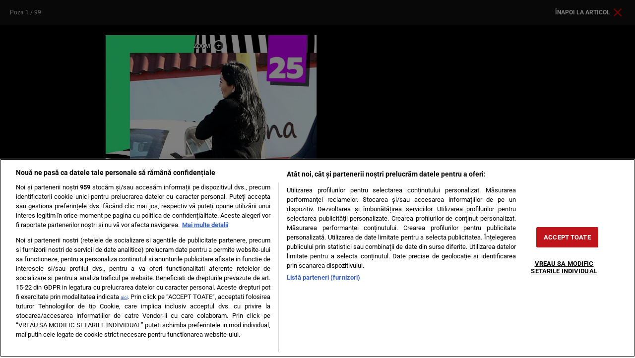

--- FILE ---
content_type: text/html; charset=UTF-8
request_url: https://www.cancan.ro/poze/ele-sunt-romancele-care-o-bat-la-fund-pe-kim-kardashian-20603708?utm_source=B1+Articol&utm_medium=website&utm_campaign=fidmee
body_size: 13304
content:
<!doctype html>
<html lang="ro">
<head>
    <meta charset="utf-8">
    <meta name="viewport"
          content="width=device-width, initial-scale=1.0, maximum-scale=1.0, minimum-scale=1, user-scalable=no, shrink-to-fit=no"/>
    <meta name="HandheldFriendly" content="true"/>
    <meta name="MobileOptimized" content="420"/>
    <meta name="google-site-verification" content="7ZDxduua_M1BMsvPcmfTgOr14rCPDQXOaPwkwMUse78"/>
    <meta name="referrer" content="origin-when-cross-origin">
    

    <link rel="shortcut icon" href="https://www.cancan.ro/wp-content/themes/cancan-twenty/assets/images/icon-cancan.png">

    <link rel="preconnect" href="//www.googletagmanager.com"/>
    <link rel="preconnect" href="//www.googletagservices.com"/>
    <link rel="preconnect" href="//ineed2s.ro">

    <link rel="dns-prefetch" href="https://ad.doubleclick.net" />
    <link rel="dns-prefetch" href="https://scdn.cxense.com" />
    <link rel="dns-prefetch" href="https://comcluster.cxense.com" />
    <link rel="dns-prefetch" href="https://api.cxense.com" />
    <link rel="dns-prefetch" href="https://admp-tc-sati.adtlgc.com" />
    <link rel="dns-prefetch" href="https://code3.adtlgc.com" />

    <link rel="preload" href="https://www.googletagmanager.com/gtag/js?id=UA-1674160-1" as="script" />
    <link rel="preload" href="https://www.cancan.ro/wp-content/themes/cancan-twenty/assets/scripts/jquery.js" as="script" />
    <link rel="preload" href="https://www.cancan.ro/wp-content/themes/cancan-twenty/assets/fonts/saira-condensed-v11-latin_latin-ext-900.woff2" type="font/woff2" as="font" />

    <link rel="preload" href="https://cookie-cdn.cookiepro.com/scripttemplates/otSDKStub.js" as="script" />


	<meta name='robots' content='noindex, follow' />
	<style>img:is([sizes="auto" i], [sizes^="auto," i]) { contain-intrinsic-size: 3000px 1500px }</style>
	
	<!-- This site is optimized with the Yoast SEO plugin v26.1.1 - https://yoast.com/wordpress/plugins/seo/ -->
	<title>Ele sunt româncele care o bat la fund pe Kim Kardashian</title>
	<meta name="description" content="Kim Kardashian tremură! A apărut topul sexy-vedetelor din România, 25 de fete aprige care se &quot;bat&quot; în posterioare. CANCAN.RO &quot;lovește&quot; din nou, cu o selecție de-a dreptul ”explozivă”, iar bătălia pentru podium chiar a fost acerbă. Cine a prins un loc de medalie? Răspunsul vine în rândurile de mai jos, dar imaginile din vasta galerie foto sunt cele care spun totul. De neratat!" />
	<meta property="og:locale" content="ro_RO" />
	<meta property="og:type" content="article" />
	<meta property="og:title" content="Ele sunt româncele care o bat la fund pe Kim Kardashian" />
	<meta property="og:description" content="Kim Kardashian tremură! A apărut topul sexy-vedetelor din România, 25 de fete aprige care se &quot;bat&quot; în posterioare. CANCAN.RO &quot;lovește&quot; din nou, cu o selecție de-a dreptul ”explozivă”, iar bătălia pentru podium chiar a fost acerbă. Cine a prins un loc de medalie? Răspunsul vine în rândurile de mai jos, dar imaginile din vasta galerie foto sunt cele care spun totul. De neratat!" />
	<meta property="og:url" content="https://www.cancan.ro/ele-sunt-romancele-care-o-bat-la-fund-pe-kim-kardashian-20603708" />
	<meta property="og:site_name" content="Cancan" />
	<meta property="article:publisher" content="https://www.facebook.com/cancan.ro" />
	<meta property="article:published_time" content="2022-04-02T20:40:01+00:00" />
	<meta property="article:modified_time" content="2022-04-03T10:23:34+00:00" />
	<meta property="og:image" content="https://www.cancan.ro/wp-content/uploads/2022/04/cancan-2_-top-funduri-1200x850.png" />
	<meta property="og:image:width" content="1200" />
	<meta property="og:image:height" content="850" />
	<meta property="og:image:type" content="image/png" />
	<meta name="author" content="blanuta cristian" />
	<meta name="twitter:card" content="summary_large_image" />
	<meta name="twitter:creator" content="@cancanonline" />
	<meta name="twitter:site" content="@cancanonline" />
	<script type="application/ld+json" class="yoast-schema-graph">{"@context":"https://schema.org","@graph":[{"@type":"NewsArticle","@id":"https://www.cancan.ro/ele-sunt-romancele-care-o-bat-la-fund-pe-kim-kardashian-20603708#article","isPartOf":{"@id":"https://www.cancan.ro/ele-sunt-romancele-care-o-bat-la-fund-pe-kim-kardashian-20603708"},"author":[{"@type":"Person","name":"Cristian Blanuta","url":"https://www.cancan.ro/autor/cristian-blanuta"}],"headline":"Topul posterioarelor din showbiz! Ele sunt româncele care o bat la fund pe Kim Kardashian","datePublished":"2022-04-02T20:40:01+00:00","dateModified":"2022-04-03T10:23:34+00:00","mainEntityOfPage":{"@id":"https://www.cancan.ro/ele-sunt-romancele-care-o-bat-la-fund-pe-kim-kardashian-20603708"},"wordCount":489,"publisher":{"@id":"https://www.cancan.ro/#organization"},"image":{"@id":"https://www.cancan.ro/ele-sunt-romancele-care-o-bat-la-fund-pe-kim-kardashian-20603708#primaryimage"},"thumbnailUrl":"https://www.cancan.ro/wp-content/uploads/2022/04/cancan-2_-top-funduri.png","keywords":["alexandra stan","alina laufer","andreea banica","anna lesko","brigitte sfat","claudia pavel","ioana filimon","ioana simion","ioana timofeciuc","iuliana luciu","iuliana pepene","kim kardashian","larisa tanasoiu","larisa udila","loredana chivu","loredana groza","oana zavoranu","raluca pastrama","roxana dobre","roxana marinescu","roxana nemes","roxana vancea","roxana vasniuc","Sofia Meraki","top cancan vedete","top posterioare"],"articleSection":["Cancan","Exclusiv","Trending"],"inLanguage":"ro-RO"},{"@type":"WebPage","@id":"https://www.cancan.ro/ele-sunt-romancele-care-o-bat-la-fund-pe-kim-kardashian-20603708","url":"https://www.cancan.ro/ele-sunt-romancele-care-o-bat-la-fund-pe-kim-kardashian-20603708","name":"Ele sunt româncele care o bat la fund pe Kim Kardashian","isPartOf":{"@id":"https://www.cancan.ro/#website"},"primaryImageOfPage":{"@id":"https://www.cancan.ro/ele-sunt-romancele-care-o-bat-la-fund-pe-kim-kardashian-20603708#primaryimage"},"image":{"@id":"https://www.cancan.ro/ele-sunt-romancele-care-o-bat-la-fund-pe-kim-kardashian-20603708#primaryimage"},"thumbnailUrl":"https://www.cancan.ro/wp-content/uploads/2022/04/cancan-2_-top-funduri.png","datePublished":"2022-04-02T20:40:01+00:00","dateModified":"2022-04-03T10:23:34+00:00","description":"Kim Kardashian tremură! A apărut topul sexy-vedetelor din România, 25 de fete aprige care se \"bat\" în posterioare. CANCAN.RO \"lovește\" din nou, cu o selecție de-a dreptul ”explozivă”, iar bătălia pentru podium chiar a fost acerbă. Cine a prins un loc de medalie? Răspunsul vine în rândurile de mai jos, dar imaginile din vasta galerie foto sunt cele care spun totul. De neratat!","breadcrumb":{"@id":"https://www.cancan.ro/ele-sunt-romancele-care-o-bat-la-fund-pe-kim-kardashian-20603708#breadcrumb"},"inLanguage":"ro-RO","potentialAction":[{"@type":"ReadAction","target":["https://www.cancan.ro/ele-sunt-romancele-care-o-bat-la-fund-pe-kim-kardashian-20603708"]}]},{"@type":"ImageObject","inLanguage":"ro-RO","@id":"https://www.cancan.ro/ele-sunt-romancele-care-o-bat-la-fund-pe-kim-kardashian-20603708#primaryimage","url":"https://www.cancan.ro/wp-content/uploads/2022/04/cancan-2_-top-funduri.png","contentUrl":"https://www.cancan.ro/wp-content/uploads/2022/04/cancan-2_-top-funduri.png","width":1593,"height":1129},{"@type":"BreadcrumbList","@id":"https://www.cancan.ro/ele-sunt-romancele-care-o-bat-la-fund-pe-kim-kardashian-20603708#breadcrumb","itemListElement":[{"@type":"ListItem","position":1,"name":"Acasă","item":"https://www.cancan.ro/"},{"@type":"ListItem","position":2,"name":"Exclusiv","item":"https://www.cancan.ro/exclusiv"},{"@type":"ListItem","position":3,"name":"Topul posterioarelor din showbiz! Ele sunt româncele care o bat la fund pe Kim Kardashian"}]},{"@type":"WebSite","@id":"https://www.cancan.ro/#website","url":"https://www.cancan.ro/","name":"Cancan","description":"Cancan.ro, site-ul numarul 1 din Romania! Stiri despre vedete, imagini de paparazzi si informatii exclusive din lumea mondena!","publisher":{"@id":"https://www.cancan.ro/#organization"},"potentialAction":[{"@type":"SearchAction","target":{"@type":"EntryPoint","urlTemplate":"https://www.cancan.ro/?s={search_term_string}"},"query-input":{"@type":"PropertyValueSpecification","valueRequired":true,"valueName":"search_term_string"}}],"inLanguage":"ro-RO"},{"@type":"Organization","@id":"https://www.cancan.ro/#organization","name":"Cancan","url":"https://www.cancan.ro/","logo":{"@type":"ImageObject","inLanguage":"ro-RO","@id":"https://www.cancan.ro/#/schema/logo/image/","url":"https://www.cancan.ro/wp-content/uploads/2022/02/cancan-logo.png","contentUrl":"https://www.cancan.ro/wp-content/uploads/2022/02/cancan-logo.png","width":500,"height":106,"caption":"Cancan"},"image":{"@id":"https://www.cancan.ro/#/schema/logo/image/"},"sameAs":["https://www.facebook.com/cancan.ro","https://x.com/cancanonline","https://ro.wikipedia.org/wiki/Cancan_(ziar)","https://www.tiktok.com/@cancan_ro?lang=ro-RO","https://www.instagram.com/cancan.ro/","https://www.youtube.com/channel/UCLvPuOCRIk8-fmUVbGY6K7w"]}]}</script>
	<!-- / Yoast SEO plugin. -->


<link rel='dns-prefetch' href='//www.cancan.ro' />
<link rel="alternate" type="application/rss+xml" title="Cancan &raquo; Flux" href="https://www.cancan.ro/feed" />
<link rel='stylesheet' id='strawberry-slider-css' href='https://www.cancan.ro/wp-content/themes/cancan-twenty/assets/components/owltwo/assets/owl.carousel.css?ver=1765803083' type='text/css' media='all' />
<link rel='stylesheet' id='strawberry-minify-all-css-css' href='https://www.cancan.ro/wp-content/themes/cancan-twenty/assets/build/styles.css?ver=1765803083' type='text/css' media='all' />
<style id='classic-theme-styles-inline-css' type='text/css'>
/*! This file is auto-generated */
.wp-block-button__link{color:#fff;background-color:#32373c;border-radius:9999px;box-shadow:none;text-decoration:none;padding:calc(.667em + 2px) calc(1.333em + 2px);font-size:1.125em}.wp-block-file__button{background:#32373c;color:#fff;text-decoration:none}
</style>
<style id='global-styles-inline-css' type='text/css'>
:root{--wp--preset--aspect-ratio--square: 1;--wp--preset--aspect-ratio--4-3: 4/3;--wp--preset--aspect-ratio--3-4: 3/4;--wp--preset--aspect-ratio--3-2: 3/2;--wp--preset--aspect-ratio--2-3: 2/3;--wp--preset--aspect-ratio--16-9: 16/9;--wp--preset--aspect-ratio--9-16: 9/16;--wp--preset--color--black: #000000;--wp--preset--color--cyan-bluish-gray: #abb8c3;--wp--preset--color--white: #ffffff;--wp--preset--color--pale-pink: #f78da7;--wp--preset--color--vivid-red: #cf2e2e;--wp--preset--color--luminous-vivid-orange: #ff6900;--wp--preset--color--luminous-vivid-amber: #fcb900;--wp--preset--color--light-green-cyan: #7bdcb5;--wp--preset--color--vivid-green-cyan: #00d084;--wp--preset--color--pale-cyan-blue: #8ed1fc;--wp--preset--color--vivid-cyan-blue: #0693e3;--wp--preset--color--vivid-purple: #9b51e0;--wp--preset--gradient--vivid-cyan-blue-to-vivid-purple: linear-gradient(135deg,rgba(6,147,227,1) 0%,rgb(155,81,224) 100%);--wp--preset--gradient--light-green-cyan-to-vivid-green-cyan: linear-gradient(135deg,rgb(122,220,180) 0%,rgb(0,208,130) 100%);--wp--preset--gradient--luminous-vivid-amber-to-luminous-vivid-orange: linear-gradient(135deg,rgba(252,185,0,1) 0%,rgba(255,105,0,1) 100%);--wp--preset--gradient--luminous-vivid-orange-to-vivid-red: linear-gradient(135deg,rgba(255,105,0,1) 0%,rgb(207,46,46) 100%);--wp--preset--gradient--very-light-gray-to-cyan-bluish-gray: linear-gradient(135deg,rgb(238,238,238) 0%,rgb(169,184,195) 100%);--wp--preset--gradient--cool-to-warm-spectrum: linear-gradient(135deg,rgb(74,234,220) 0%,rgb(151,120,209) 20%,rgb(207,42,186) 40%,rgb(238,44,130) 60%,rgb(251,105,98) 80%,rgb(254,248,76) 100%);--wp--preset--gradient--blush-light-purple: linear-gradient(135deg,rgb(255,206,236) 0%,rgb(152,150,240) 100%);--wp--preset--gradient--blush-bordeaux: linear-gradient(135deg,rgb(254,205,165) 0%,rgb(254,45,45) 50%,rgb(107,0,62) 100%);--wp--preset--gradient--luminous-dusk: linear-gradient(135deg,rgb(255,203,112) 0%,rgb(199,81,192) 50%,rgb(65,88,208) 100%);--wp--preset--gradient--pale-ocean: linear-gradient(135deg,rgb(255,245,203) 0%,rgb(182,227,212) 50%,rgb(51,167,181) 100%);--wp--preset--gradient--electric-grass: linear-gradient(135deg,rgb(202,248,128) 0%,rgb(113,206,126) 100%);--wp--preset--gradient--midnight: linear-gradient(135deg,rgb(2,3,129) 0%,rgb(40,116,252) 100%);--wp--preset--font-size--small: 13px;--wp--preset--font-size--medium: 20px;--wp--preset--font-size--large: 36px;--wp--preset--font-size--x-large: 42px;--wp--preset--spacing--20: 0.44rem;--wp--preset--spacing--30: 0.67rem;--wp--preset--spacing--40: 1rem;--wp--preset--spacing--50: 1.5rem;--wp--preset--spacing--60: 2.25rem;--wp--preset--spacing--70: 3.38rem;--wp--preset--spacing--80: 5.06rem;--wp--preset--shadow--natural: 6px 6px 9px rgba(0, 0, 0, 0.2);--wp--preset--shadow--deep: 12px 12px 50px rgba(0, 0, 0, 0.4);--wp--preset--shadow--sharp: 6px 6px 0px rgba(0, 0, 0, 0.2);--wp--preset--shadow--outlined: 6px 6px 0px -3px rgba(255, 255, 255, 1), 6px 6px rgba(0, 0, 0, 1);--wp--preset--shadow--crisp: 6px 6px 0px rgba(0, 0, 0, 1);}:where(.is-layout-flex){gap: 0.5em;}:where(.is-layout-grid){gap: 0.5em;}body .is-layout-flex{display: flex;}.is-layout-flex{flex-wrap: wrap;align-items: center;}.is-layout-flex > :is(*, div){margin: 0;}body .is-layout-grid{display: grid;}.is-layout-grid > :is(*, div){margin: 0;}:where(.wp-block-columns.is-layout-flex){gap: 2em;}:where(.wp-block-columns.is-layout-grid){gap: 2em;}:where(.wp-block-post-template.is-layout-flex){gap: 1.25em;}:where(.wp-block-post-template.is-layout-grid){gap: 1.25em;}.has-black-color{color: var(--wp--preset--color--black) !important;}.has-cyan-bluish-gray-color{color: var(--wp--preset--color--cyan-bluish-gray) !important;}.has-white-color{color: var(--wp--preset--color--white) !important;}.has-pale-pink-color{color: var(--wp--preset--color--pale-pink) !important;}.has-vivid-red-color{color: var(--wp--preset--color--vivid-red) !important;}.has-luminous-vivid-orange-color{color: var(--wp--preset--color--luminous-vivid-orange) !important;}.has-luminous-vivid-amber-color{color: var(--wp--preset--color--luminous-vivid-amber) !important;}.has-light-green-cyan-color{color: var(--wp--preset--color--light-green-cyan) !important;}.has-vivid-green-cyan-color{color: var(--wp--preset--color--vivid-green-cyan) !important;}.has-pale-cyan-blue-color{color: var(--wp--preset--color--pale-cyan-blue) !important;}.has-vivid-cyan-blue-color{color: var(--wp--preset--color--vivid-cyan-blue) !important;}.has-vivid-purple-color{color: var(--wp--preset--color--vivid-purple) !important;}.has-black-background-color{background-color: var(--wp--preset--color--black) !important;}.has-cyan-bluish-gray-background-color{background-color: var(--wp--preset--color--cyan-bluish-gray) !important;}.has-white-background-color{background-color: var(--wp--preset--color--white) !important;}.has-pale-pink-background-color{background-color: var(--wp--preset--color--pale-pink) !important;}.has-vivid-red-background-color{background-color: var(--wp--preset--color--vivid-red) !important;}.has-luminous-vivid-orange-background-color{background-color: var(--wp--preset--color--luminous-vivid-orange) !important;}.has-luminous-vivid-amber-background-color{background-color: var(--wp--preset--color--luminous-vivid-amber) !important;}.has-light-green-cyan-background-color{background-color: var(--wp--preset--color--light-green-cyan) !important;}.has-vivid-green-cyan-background-color{background-color: var(--wp--preset--color--vivid-green-cyan) !important;}.has-pale-cyan-blue-background-color{background-color: var(--wp--preset--color--pale-cyan-blue) !important;}.has-vivid-cyan-blue-background-color{background-color: var(--wp--preset--color--vivid-cyan-blue) !important;}.has-vivid-purple-background-color{background-color: var(--wp--preset--color--vivid-purple) !important;}.has-black-border-color{border-color: var(--wp--preset--color--black) !important;}.has-cyan-bluish-gray-border-color{border-color: var(--wp--preset--color--cyan-bluish-gray) !important;}.has-white-border-color{border-color: var(--wp--preset--color--white) !important;}.has-pale-pink-border-color{border-color: var(--wp--preset--color--pale-pink) !important;}.has-vivid-red-border-color{border-color: var(--wp--preset--color--vivid-red) !important;}.has-luminous-vivid-orange-border-color{border-color: var(--wp--preset--color--luminous-vivid-orange) !important;}.has-luminous-vivid-amber-border-color{border-color: var(--wp--preset--color--luminous-vivid-amber) !important;}.has-light-green-cyan-border-color{border-color: var(--wp--preset--color--light-green-cyan) !important;}.has-vivid-green-cyan-border-color{border-color: var(--wp--preset--color--vivid-green-cyan) !important;}.has-pale-cyan-blue-border-color{border-color: var(--wp--preset--color--pale-cyan-blue) !important;}.has-vivid-cyan-blue-border-color{border-color: var(--wp--preset--color--vivid-cyan-blue) !important;}.has-vivid-purple-border-color{border-color: var(--wp--preset--color--vivid-purple) !important;}.has-vivid-cyan-blue-to-vivid-purple-gradient-background{background: var(--wp--preset--gradient--vivid-cyan-blue-to-vivid-purple) !important;}.has-light-green-cyan-to-vivid-green-cyan-gradient-background{background: var(--wp--preset--gradient--light-green-cyan-to-vivid-green-cyan) !important;}.has-luminous-vivid-amber-to-luminous-vivid-orange-gradient-background{background: var(--wp--preset--gradient--luminous-vivid-amber-to-luminous-vivid-orange) !important;}.has-luminous-vivid-orange-to-vivid-red-gradient-background{background: var(--wp--preset--gradient--luminous-vivid-orange-to-vivid-red) !important;}.has-very-light-gray-to-cyan-bluish-gray-gradient-background{background: var(--wp--preset--gradient--very-light-gray-to-cyan-bluish-gray) !important;}.has-cool-to-warm-spectrum-gradient-background{background: var(--wp--preset--gradient--cool-to-warm-spectrum) !important;}.has-blush-light-purple-gradient-background{background: var(--wp--preset--gradient--blush-light-purple) !important;}.has-blush-bordeaux-gradient-background{background: var(--wp--preset--gradient--blush-bordeaux) !important;}.has-luminous-dusk-gradient-background{background: var(--wp--preset--gradient--luminous-dusk) !important;}.has-pale-ocean-gradient-background{background: var(--wp--preset--gradient--pale-ocean) !important;}.has-electric-grass-gradient-background{background: var(--wp--preset--gradient--electric-grass) !important;}.has-midnight-gradient-background{background: var(--wp--preset--gradient--midnight) !important;}.has-small-font-size{font-size: var(--wp--preset--font-size--small) !important;}.has-medium-font-size{font-size: var(--wp--preset--font-size--medium) !important;}.has-large-font-size{font-size: var(--wp--preset--font-size--large) !important;}.has-x-large-font-size{font-size: var(--wp--preset--font-size--x-large) !important;}
:where(.wp-block-post-template.is-layout-flex){gap: 1.25em;}:where(.wp-block-post-template.is-layout-grid){gap: 1.25em;}
:where(.wp-block-columns.is-layout-flex){gap: 2em;}:where(.wp-block-columns.is-layout-grid){gap: 2em;}
:root :where(.wp-block-pullquote){font-size: 1.5em;line-height: 1.6;}
</style>
<link rel='stylesheet' id='siz-css-css' href='https://www.cancan.ro/wp-content/plugins/strawberry-image-zoom//css/style.min.css?ver=1.1.1.2' type='text/css' media='all' />
<link rel="https://api.w.org/" href="https://www.cancan.ro/wp-json/" /><link rel="alternate" title="JSON" type="application/json" href="https://www.cancan.ro/wp-json/wp/v2/posts/20603708" /><link rel="EditURI" type="application/rsd+xml" title="RSD" href="https://www.cancan.ro/xmlrpc.php?rsd" />
<link rel='shortlink' href='https://www.cancan.ro/?p=20603708' />
<link rel="alternate" title="oEmbed (JSON)" type="application/json+oembed" href="https://www.cancan.ro/wp-json/oembed/1.0/embed?url=https%3A%2F%2Fwww.cancan.ro%2Fele-sunt-romancele-care-o-bat-la-fund-pe-kim-kardashian-20603708" />
<link rel="alternate" title="oEmbed (XML)" type="text/xml+oembed" href="https://www.cancan.ro/wp-json/oembed/1.0/embed?url=https%3A%2F%2Fwww.cancan.ro%2Fele-sunt-romancele-care-o-bat-la-fund-pe-kim-kardashian-20603708&#038;format=xml" />
    <script data-cfasync="false">
		const SITE_NAME = "cancan.ro";
		const CXENSE_SITE_ID = "1136227972865927430";
		const CMP_DOMAIN_ID = "5aa4bf1e-274e-4756-b21a-e11a5281a930";
		const CXENSE_SITE_PAGE = "offensive";
		const CXENSE_PAGE_CATEGORY = "news"; //Cxense
		const GAM_SLOT_PREFIX = "/119229185/cancan_resp/";

		const GAM_TARGETING = { cat_cancan:["cancan","exclusiv","trending"] };

		const HB_DATA_URL = 'https://www.cancan.ro/wp-json/strawberry/v1/sam/hbdata';
		const PREBID_JS_URL = "https://www.cancan.ro/wp-content/plugins/strawberry-ads-manager/js/prebid.js?v=1.1";
		const AGORA_SID = 109158;

    </script>
    <script data-cfasync="false" async='async' src='https://www.cancan.ro/wp-content/plugins/strawberry-ads-manager/js/adsLoader.min.js?v=1.1'></script>
			<style type="text/css" id="wp-custom-css">
			@media(min-width:1200px){
#homepage .homepage_content > .latest-articles .articles {
	top:100px;
}
}

#header, .sticky-tape {
	z-index: 999999998 !important
}

.svp {
		z-index: 999999999 !important
}		</style>
		
    <!-- ANALYTICS -->
	
	<!-- Google Tag Manager -->
	<script>(function(w,d,s,l,i){w[l]=w[l]||[];w[l].push({'gtm.start':
				new Date().getTime(),event:'gtm.js'});var f=d.getElementsByTagName(s)[0],
			j=d.createElement(s),dl=l!='dataLayer'?'&l='+l:'';j.async=true;j.src=
			'https://www.googletagmanager.com/gtm.js?id='+i+dl;f.parentNode.insertBefore(j,f);
		})(window,document,'script','dataLayer','GTM-PXQPGQWH');</script>
	<!-- End Google Tag Manager -->

    <!-- Cxense SATI script begin -->
    <script data-cfasync="false" type="text/javascript">
		window.cX = window.cX || {};
		cX.callQueue = cX.callQueue || [];
		cX.callQueue.push(['setSiteId', '1136227972865927430']);
		cX.callQueue.push(['sendPageViewEvent']);
    </script>
    <script data-cfasync="false" type="text/javascript" async src="https://code3.adtlgc.com/js/sati_init.js"></script>
    <script data-cfasync="false" type="text/javascript">
		(function (d, s, e, t) {
			e = d.createElement(s);
			e.type = 'text/java' + s;
			e.async = 'async';
			e.src = 'http' + ('https:' === location.protocol ? 's://s' : '://') + 'cdn.cxense.com/cx.js';
			t = d.getElementsByTagName(s)[0];
			t.parentNode.insertBefore(e, t);
		})(document, 'script');
    </script>
    <!-- Cxense SATI script end -->


    <!-- Cxense SATI META begin -->
            <meta name="cXenseParse:pageclass" content="article"/>
            <meta name="cXenseParse:url" content="https://www.cancan.ro/poze/ele-sunt-romancele-care-o-bat-la-fund-pe-kim-kardashian-20603708"/>
    <!-- Cxense SATI META end -->

	<style>
    @font-face{font-display:swap;font-family:'Saira Condensed';font-style:normal;font-weight:700;src:url('https://www.cancan.ro/wp-content/themes/cancan-twenty/assets/fonts/saira-condensed-v11-latin_latin-ext-700.woff2') format('woff2')}@font-face{font-display:swap;font-family:'Saira Condensed';font-style:normal;font-weight:900;src:url('https://www.cancan.ro/wp-content/themes/cancan-twenty/assets/fonts/saira-condensed-v11-latin_latin-ext-900.woff2') format('woff2')}@font-face{font-display:swap;font-family:Roboto;font-style:normal;font-weight:400;src:url('https://www.cancan.ro/wp-content/themes/cancan-twenty/assets/fonts/roboto-v47-latin_latin-ext-regular.woff2') format('woff2')}@font-face{font-display:swap;font-family:Roboto;font-style:normal;font-weight:500;src:url('https://www.cancan.ro/wp-content/themes/cancan-twenty/assets/fonts/roboto-v47-latin_latin-ext-500.woff2') format('woff2')}@font-face{font-display:swap;font-family:Roboto;font-style:normal;font-weight:700;src:url('https://www.cancan.ro/wp-content/themes/cancan-twenty/assets/fonts/roboto-v47-latin_latin-ext-700.woff2') format('woff2')}
</style>
    <script type="application/ld+json">
        {
            "@context": "https://schema.org",
            "@type": "Organization",
            "name": "Cancan",
            "url": "https://www.cancan.ro",
            "logo": "https://www.cancan.ro/wp-content/themes/cancan-twenty/assets/images/logo.svg"
        }
    </script>

    <!-- Ads and Related -->
	<script rel="lazyscript" data-src="https://cdn.onesignal.com/sdks/OneSignalSDK.js" async=""></script>
<script>
    window.OneSignal = window.OneSignal || [];
    OneSignal.push(function() {
        OneSignal.init({
            appId: "5c9c0996-0f40-4602-834d-97d73fc8aae5",
        });
    });
</script>
    <style>.single__content figure { margin:0 0 10px 0; padding:0; } </style>
    <style>#tvdpl { min-height: 360px; margin-bottom:10px;} @media(max-width: 500px) { #tvdpl { min-height: 180px; } }</style>

    <script>
        function cleanCookie(){var e=new Date;function $($){!function e($){if(2==("; "+document.cookie).split("; "+$+"=").length)return!0}("cleared-old-cmp-cookies-20240405")&&(console.log("entered"),document.cookie="euconsent-v2=; path=/; domain="+$+"; expires=Thu, 01 Jan 1970 00:00:01 GMT",document.cookie="FCCDCF=; path=/; domain="+$+"; expires=Thu, 01 Jan 1970 00:00:01 GMT",document.cookie="FCNEC=; path=/; domain="+$+"; expires=Thu, 01 Jan 1970 00:00:01 GMT"),document.cookie="cleared-old-cmp-cookies-20240405=; path=/; domain="+$+"; expires="+e.toUTCString(),console.log("test")}e.setTime(e.getTime()+31536e6),$(".cancan.ro"),$("cancan.ro")}cleanCookie();
    </script>
</head>
<body style="background-color: #fff" class="wp-singular post-template-default single single-post postid-20603708 single-format-standard wp-theme-cancan-twenty single-foto">
<script>
    var ad = document.createElement('div');
    ad.id = 'AdSense';
    ad.className = 'AdSense';
    ad.style.display = 'block';
    ad.style.position = 'absolute';
    ad.style.top = '-1px';
    ad.style.height = '1px';
    document.body.appendChild(ad);
</script>
<!-- Google Tag Manager -->
<script>(function(w,d,s,l,i){w[l]=w[l]||[];w[l].push({'gtm.start':
			new Date().getTime(),event:'gtm.js'});var f=d.getElementsByTagName(s)[0],
		j=d.createElement(s),dl=l!='dataLayer'?'&l='+l:'';j.async=true;j.src=
		'https://www.googletagmanager.com/gtm.js?id='+i+dl;f.parentNode.insertBefore(j,f);
	})(window,document,'script','dataLayer','GTM-PXQPGQWH');</script>
<!-- End Google Tag Manager -->


    <div class="fototeca relative">
        <div class="fototeca__header">
            <div class="count-nav">
				                    Poza <span class="current">1</span>
                    / 99				            </div>
            <div class="back">
                <a href="https://www.cancan.ro/ele-sunt-romancele-care-o-bat-la-fund-pe-kim-kardashian-20603708">
                    <span>Înapoi la articol</span>
                    <svg xmlns="http://www.w3.org/2000/svg" width="512" height="512" viewBox="0 0 512 512">
                        <path d="m289.94 256 95-95A24 24 0 0 0 351 127l-95 95-95-95a24 24 0 0 0-34 34l95 95-95 95a24 24 0 1 0 34 34l95-95 95 95a24 24 0 0 0 34-34Z"/>
                    </svg>
                </a>
            </div>
        </div>
        <div class="fototeca__container">
            <div class="fototeca__playground">
                <div class="gallery ">
					                        <div class="gallery-slider">
                            <div data-zoom="https://www.cancan.ro/wp-content/uploads/2022/04/25-brigitte5.png" data-picid="20603807" class="item text-center">
                                    <picture>
                                        <source type="image/webp" media="(max-width:768px)"
                                                srcset="https://media.cancan.ro/eVaFdtmxb7tbPdeu94JiQ1E7iqo=/fit-in/500x710/filters:fill(000000):contrast(5):format(webp):quality(80)/https%3A%2F%2Fwww.cancan.ro%2Fwp-content%2Fuploads%2F2022%2F04%2F25-brigitte5.png">
                                        <source type="image/jpeg" media="(max-width:768px)"
                                                srcset="https://media.cancan.ro/mdSRg4FZbw27YX2i1PFCyjPP5TA=/fit-in/500x710/filters:fill(000000):contrast(5):format(jpeg):quality(80)/https%3A%2F%2Fwww.cancan.ro%2Fwp-content%2Fuploads%2F2022%2F04%2F25-brigitte5.png">
                                        <source type="image/webp" media="(min-width:769px)"
                                                srcset="https://media.cancan.ro/DefqFIO3X6kUDUsoifkiZLCmInc=/fit-in/1200x800/filters:fill(000000):contrast(5):format(webp):quality(80)/https%3A%2F%2Fwww.cancan.ro%2Fwp-content%2Fuploads%2F2022%2F04%2F25-brigitte5.png">
                                        <source type="image/jpeg" media="(min-width:769px)"
                                                srcset="https://media.cancan.ro/U1n88Oip9oN-IOLmxvoHFW6Md44=/fit-in/1200x800/filters:fill(000000):contrast(5):format(jpeg):quality(80)/https%3A%2F%2Fwww.cancan.ro%2Fwp-content%2Fuploads%2F2022%2F04%2F25-brigitte5.png">
                                        <img decoding="async" width="1200" height="800"
                                             src="https://www.cancan.ro/wp-content/uploads/2022/04/25-brigitte5.png"
                                             alt="" class="img-responsive">
                                    </picture>

									                            </div>
                        </div>
						
                        <a href="https://www.cancan.ro/poze/ele-sunt-romancele-care-o-bat-la-fund-pe-kim-kardashian-20603708?pic=1"
                           class="slider-next"><span></span></a>


					                </div>
            </div>

            <div class="fototeca__sidebar">
                <div class="mg-bottom-20">
	                <div class='strawberry-ads-manager-container height-250' data-banner='GalerieFoto_300x250' >	<div id='div-gpt-1733389406459-0'></div>
</div>                </div>
                <div class="text">
                    <h1 class="title">Topul posterioarelor din showbiz! Ele sunt româncele care o bat la fund pe Kim Kardashian</h1>
                </div>
                <div class="fototeca__related">
							<div class="articles articles--xs-2-c articles--sm-2-c">
					<div class="article">
				<div class="article__media mg-bottom-10">
					<a href="https://www.cancan.ro/poze/cea-mai-grozava-sotie-de-fotbalist-roman-o-sportiva-remarcabila-si-pilonul-familiei-21346141">
						<picture>
<source type='image/webp' media='(max-width:500px)' srcset='https://media.cancan.ro/p11ROZGEv-0YFUsCOaUeyMYKKjY=/130x80/smart/filters:contrast(5):format(webp):quality(80)/https%3A%2F%2Fwww.cancan.ro%2Fwp-content%2Fuploads%2F2026%2F01%2FScreenshot-2026-01-14-182733.png'>
<source type='image/jpeg' media='(max-width:500px)' srcset='https://media.cancan.ro/SJW0MgL4Z1_4idxFSx5lPj0pojc=/130x80/smart/filters:contrast(5):format(jpeg):quality(80)/https%3A%2F%2Fwww.cancan.ro%2Fwp-content%2Fuploads%2F2026%2F01%2FScreenshot-2026-01-14-182733.png'>
<source type='image/webp' media='(max-width:768px)' srcset='https://media.cancan.ro/Au63rkKlEKfOKHpwDm0m6Hl4Y3M=/350x197/smart/filters:contrast(5):format(webp):quality(80)/https%3A%2F%2Fwww.cancan.ro%2Fwp-content%2Fuploads%2F2026%2F01%2FScreenshot-2026-01-14-182733.png'>
<source type='image/jpeg' media='(max-width:768px)' srcset='https://media.cancan.ro/Qf1ywH3dw3xf_jPW750-0gGZIFc=/350x197/smart/filters:contrast(5):format(jpeg):quality(80)/https%3A%2F%2Fwww.cancan.ro%2Fwp-content%2Fuploads%2F2026%2F01%2FScreenshot-2026-01-14-182733.png'>
<source type='image/webp' media='(min-width:769px)' srcset='https://media.cancan.ro/Au63rkKlEKfOKHpwDm0m6Hl4Y3M=/350x197/smart/filters:contrast(5):format(webp):quality(80)/https%3A%2F%2Fwww.cancan.ro%2Fwp-content%2Fuploads%2F2026%2F01%2FScreenshot-2026-01-14-182733.png'>
<source type='image/jpeg' media='(min-width:769px)' srcset='https://media.cancan.ro/Qf1ywH3dw3xf_jPW750-0gGZIFc=/350x197/smart/filters:contrast(5):format(jpeg):quality(80)/https%3A%2F%2Fwww.cancan.ro%2Fwp-content%2Fuploads%2F2026%2F01%2FScreenshot-2026-01-14-182733.png'>
<img width="350" height="197" src="https://media.cancan.ro/Au63rkKlEKfOKHpwDm0m6Hl4Y3M=/350x197/smart/filters:contrast(5):format(webp):quality(80)/https%3A%2F%2Fwww.cancan.ro%2Fwp-content%2Fuploads%2F2026%2F01%2FScreenshot-2026-01-14-182733.png" alt="Cea mai grozavă soție de fotbalist român. O sportivă remarcabilă și pilonul familiei" >
</picture>                        <div class="icon icon--top-right icon--red"><span class="icon-images"></span></div>
					</a>
				</div>
				<div class="article__content">
					<div class="article__title font-size-xs-14 font-size-16 font-main">
						<a href="https://www.cancan.ro/poze/cea-mai-grozava-sotie-de-fotbalist-roman-o-sportiva-remarcabila-si-pilonul-familiei-21346141">Cea mai grozavă soție de fotbalist român. O sportivă remarcabilă&hellip;</a>
					</div>
				</div>

			</div>
								<div class="article">
				<div class="article__media mg-bottom-10">
					<a href="https://www.cancan.ro/poze/dorian-popa-show-la-bustul-gol-printre-clientii-din-mall-nimeni-nu-a-putut-sa-il-opreasca-toti-se-holbau-21346349">
						<picture>
<source type='image/webp' media='(max-width:500px)' srcset='https://media.cancan.ro/ctm3SVEC7IzSWb_p_xAVg1EKObg=/130x80/smart/filters:contrast(5):format(webp):quality(80)/https%3A%2F%2Fwww.cancan.ro%2Fwp-content%2Fuploads%2F2026%2F01%2Fcancan-5_dorian-popa-1200x850.png'>
<source type='image/jpeg' media='(max-width:500px)' srcset='https://media.cancan.ro/i1pwMjT9cbck6oxJFrxsVFPtqTo=/130x80/smart/filters:contrast(5):format(jpeg):quality(80)/https%3A%2F%2Fwww.cancan.ro%2Fwp-content%2Fuploads%2F2026%2F01%2Fcancan-5_dorian-popa-1200x850.png'>
<source type='image/webp' media='(max-width:768px)' srcset='https://media.cancan.ro/Zb6rqIpPlgg3_IQx1YrdGlLY2Ko=/350x197/smart/filters:contrast(5):format(webp):quality(80)/https%3A%2F%2Fwww.cancan.ro%2Fwp-content%2Fuploads%2F2026%2F01%2Fcancan-5_dorian-popa-1200x850.png'>
<source type='image/jpeg' media='(max-width:768px)' srcset='https://media.cancan.ro/H9-AoP_GtESNEvuaqZhdtgrc2Zg=/350x197/smart/filters:contrast(5):format(jpeg):quality(80)/https%3A%2F%2Fwww.cancan.ro%2Fwp-content%2Fuploads%2F2026%2F01%2Fcancan-5_dorian-popa-1200x850.png'>
<source type='image/webp' media='(min-width:769px)' srcset='https://media.cancan.ro/Zb6rqIpPlgg3_IQx1YrdGlLY2Ko=/350x197/smart/filters:contrast(5):format(webp):quality(80)/https%3A%2F%2Fwww.cancan.ro%2Fwp-content%2Fuploads%2F2026%2F01%2Fcancan-5_dorian-popa-1200x850.png'>
<source type='image/jpeg' media='(min-width:769px)' srcset='https://media.cancan.ro/H9-AoP_GtESNEvuaqZhdtgrc2Zg=/350x197/smart/filters:contrast(5):format(jpeg):quality(80)/https%3A%2F%2Fwww.cancan.ro%2Fwp-content%2Fuploads%2F2026%2F01%2Fcancan-5_dorian-popa-1200x850.png'>
<img width="350" height="197" src="https://media.cancan.ro/Zb6rqIpPlgg3_IQx1YrdGlLY2Ko=/350x197/smart/filters:contrast(5):format(webp):quality(80)/https%3A%2F%2Fwww.cancan.ro%2Fwp-content%2Fuploads%2F2026%2F01%2Fcancan-5_dorian-popa-1200x850.png" alt="Dorian Popa, show la bustul gol printre clienții din mall. Nimeni nu a putut să îl oprească! Toți se holbau" >
</picture>                        <div class="icon icon--top-right icon--red"><span class="icon-images"></span></div>
					</a>
				</div>
				<div class="article__content">
					<div class="article__title font-size-xs-14 font-size-16 font-main">
						<a href="https://www.cancan.ro/poze/dorian-popa-show-la-bustul-gol-printre-clientii-din-mall-nimeni-nu-a-putut-sa-il-opreasca-toti-se-holbau-21346349">Dorian Popa, show la bustul gol printre clienții din mall.&hellip;</a>
					</div>
				</div>

			</div>
								<div class="article">
				<div class="article__media mg-bottom-10">
					<a href="https://www.cancan.ro/poze/cum-arata-vila-de-un-milion-de-euro-in-care-locuiesc-andra-si-catalin-maruta-are-piscina-si-o-curte-impresionanta-21346124">
						<picture>
<source type='image/webp' media='(max-width:500px)' srcset='https://media.cancan.ro/nVP2GvTVNzAJoW9Z-_XBnHiD1wk=/130x80/smart/filters:contrast(5):format(webp):quality(80)/https%3A%2F%2Fwww.cancan.ro%2Fwp-content%2Fuploads%2F2024%2F02%2FAndra-si-Catalin-Maruta.jpg'>
<source type='image/jpeg' media='(max-width:500px)' srcset='https://media.cancan.ro/QoSWEWs1AfhuuUBnxX9Pw4fHIuU=/130x80/smart/filters:contrast(5):format(jpeg):quality(80)/https%3A%2F%2Fwww.cancan.ro%2Fwp-content%2Fuploads%2F2024%2F02%2FAndra-si-Catalin-Maruta.jpg'>
<source type='image/webp' media='(max-width:768px)' srcset='https://media.cancan.ro/3mMpaYiMSEU8mx1C-J2tZMPKgic=/350x197/smart/filters:contrast(5):format(webp):quality(80)/https%3A%2F%2Fwww.cancan.ro%2Fwp-content%2Fuploads%2F2024%2F02%2FAndra-si-Catalin-Maruta.jpg'>
<source type='image/jpeg' media='(max-width:768px)' srcset='https://media.cancan.ro/jPA-iYqO01F0DbRSgp25B7pIpMM=/350x197/smart/filters:contrast(5):format(jpeg):quality(80)/https%3A%2F%2Fwww.cancan.ro%2Fwp-content%2Fuploads%2F2024%2F02%2FAndra-si-Catalin-Maruta.jpg'>
<source type='image/webp' media='(min-width:769px)' srcset='https://media.cancan.ro/3mMpaYiMSEU8mx1C-J2tZMPKgic=/350x197/smart/filters:contrast(5):format(webp):quality(80)/https%3A%2F%2Fwww.cancan.ro%2Fwp-content%2Fuploads%2F2024%2F02%2FAndra-si-Catalin-Maruta.jpg'>
<source type='image/jpeg' media='(min-width:769px)' srcset='https://media.cancan.ro/jPA-iYqO01F0DbRSgp25B7pIpMM=/350x197/smart/filters:contrast(5):format(jpeg):quality(80)/https%3A%2F%2Fwww.cancan.ro%2Fwp-content%2Fuploads%2F2024%2F02%2FAndra-si-Catalin-Maruta.jpg'>
<img width="350" height="197" src="https://media.cancan.ro/3mMpaYiMSEU8mx1C-J2tZMPKgic=/350x197/smart/filters:contrast(5):format(webp):quality(80)/https%3A%2F%2Fwww.cancan.ro%2Fwp-content%2Fuploads%2F2024%2F02%2FAndra-si-Catalin-Maruta.jpg" alt="Cum arată vila de un milion de euro în care locuiesc Andra și Cătălin Măruță. Are piscină și o curte impresionantă" >
</picture>                        <div class="icon icon--top-right icon--red"><span class="icon-images"></span></div>
					</a>
				</div>
				<div class="article__content">
					<div class="article__title font-size-xs-14 font-size-16 font-main">
						<a href="https://www.cancan.ro/poze/cum-arata-vila-de-un-milion-de-euro-in-care-locuiesc-andra-si-catalin-maruta-are-piscina-si-o-curte-impresionanta-21346124">Cum arată vila de un milion de euro în care&hellip;</a>
					</div>
				</div>

			</div>
								<div class="article">
				<div class="article__media mg-bottom-10">
					<a href="https://www.cancan.ro/poze/ce-ritual-avea-catalin-maruta-inainte-de-a-intra-in-direct-tin-mult-la-rutina-asta-21346012">
						<picture>
<source type='image/webp' media='(max-width:500px)' srcset='https://media.cancan.ro/hYbsyGHpVKa0mQ7JO0XG7enuAl0=/130x80/smart/filters:contrast(5):format(webp):quality(80)/https%3A%2F%2Fwww.cancan.ro%2Fwp-content%2Fuploads%2F2026%2F01%2FCe-ritual-avea-Catalin-Maruta-inainte-de-a-intra-in-direct-1200x675.webp'>
<source type='image/jpeg' media='(max-width:500px)' srcset='https://media.cancan.ro/mkd3fBUPb-HIBojp_HHxEt5pXtQ=/130x80/smart/filters:contrast(5):format(jpeg):quality(80)/https%3A%2F%2Fwww.cancan.ro%2Fwp-content%2Fuploads%2F2026%2F01%2FCe-ritual-avea-Catalin-Maruta-inainte-de-a-intra-in-direct-1200x675.webp'>
<source type='image/webp' media='(max-width:768px)' srcset='https://media.cancan.ro/hL1qP3Ig7ckb94kKJz7K3GAuLQA=/350x197/smart/filters:contrast(5):format(webp):quality(80)/https%3A%2F%2Fwww.cancan.ro%2Fwp-content%2Fuploads%2F2026%2F01%2FCe-ritual-avea-Catalin-Maruta-inainte-de-a-intra-in-direct-1200x675.webp'>
<source type='image/jpeg' media='(max-width:768px)' srcset='https://media.cancan.ro/HrZr_kZ5eFPHjdnYRN7zB7MBgpw=/350x197/smart/filters:contrast(5):format(jpeg):quality(80)/https%3A%2F%2Fwww.cancan.ro%2Fwp-content%2Fuploads%2F2026%2F01%2FCe-ritual-avea-Catalin-Maruta-inainte-de-a-intra-in-direct-1200x675.webp'>
<source type='image/webp' media='(min-width:769px)' srcset='https://media.cancan.ro/hL1qP3Ig7ckb94kKJz7K3GAuLQA=/350x197/smart/filters:contrast(5):format(webp):quality(80)/https%3A%2F%2Fwww.cancan.ro%2Fwp-content%2Fuploads%2F2026%2F01%2FCe-ritual-avea-Catalin-Maruta-inainte-de-a-intra-in-direct-1200x675.webp'>
<source type='image/jpeg' media='(min-width:769px)' srcset='https://media.cancan.ro/HrZr_kZ5eFPHjdnYRN7zB7MBgpw=/350x197/smart/filters:contrast(5):format(jpeg):quality(80)/https%3A%2F%2Fwww.cancan.ro%2Fwp-content%2Fuploads%2F2026%2F01%2FCe-ritual-avea-Catalin-Maruta-inainte-de-a-intra-in-direct-1200x675.webp'>
<img width="350" height="197" src="https://media.cancan.ro/hL1qP3Ig7ckb94kKJz7K3GAuLQA=/350x197/smart/filters:contrast(5):format(webp):quality(80)/https%3A%2F%2Fwww.cancan.ro%2Fwp-content%2Fuploads%2F2026%2F01%2FCe-ritual-avea-Catalin-Maruta-inainte-de-a-intra-in-direct-1200x675.webp" alt="Ce ritual avea Cătălin Măruță, înainte de a intra în direct? ”Țin mult la rutina asta”" >
</picture>                        <div class="icon icon--top-right icon--red"><span class="icon-images"></span></div>
					</a>
				</div>
				<div class="article__content">
					<div class="article__title font-size-xs-14 font-size-16 font-main">
						<a href="https://www.cancan.ro/poze/ce-ritual-avea-catalin-maruta-inainte-de-a-intra-in-direct-tin-mult-la-rutina-asta-21346012">Ce ritual avea Cătălin Măruță, înainte de a intra în&hellip;</a>
					</div>
				</div>

			</div>
								<div class="article">
				<div class="article__media mg-bottom-10">
					<a href="https://www.cancan.ro/poze/catalin-bordea-e-alt-om-pustoaica-cu-care-s-a-combinat-l-a-potolit-21346146">
						<picture>
<source type='image/webp' media='(max-width:500px)' srcset='https://media.cancan.ro/Bq2-ufVj8R_JAYTetfzspqYEx7Q=/130x80/smart/filters:contrast(5):format(webp):quality(80)/https%3A%2F%2Fwww.cancan.ro%2Fwp-content%2Fuploads%2F2026%2F01%2Fcancan-4_catalin-bordea-1200x850.png'>
<source type='image/jpeg' media='(max-width:500px)' srcset='https://media.cancan.ro/nT4uhstqNUzE1JSWBzjG4VjbYRI=/130x80/smart/filters:contrast(5):format(jpeg):quality(80)/https%3A%2F%2Fwww.cancan.ro%2Fwp-content%2Fuploads%2F2026%2F01%2Fcancan-4_catalin-bordea-1200x850.png'>
<source type='image/webp' media='(max-width:768px)' srcset='https://media.cancan.ro/2MHKKw5uam7WhQkMSHkx7X1ARNs=/350x197/smart/filters:contrast(5):format(webp):quality(80)/https%3A%2F%2Fwww.cancan.ro%2Fwp-content%2Fuploads%2F2026%2F01%2Fcancan-4_catalin-bordea-1200x850.png'>
<source type='image/jpeg' media='(max-width:768px)' srcset='https://media.cancan.ro/Au1sL2IoeRyyQXELwrsjhfWc_AQ=/350x197/smart/filters:contrast(5):format(jpeg):quality(80)/https%3A%2F%2Fwww.cancan.ro%2Fwp-content%2Fuploads%2F2026%2F01%2Fcancan-4_catalin-bordea-1200x850.png'>
<source type='image/webp' media='(min-width:769px)' srcset='https://media.cancan.ro/2MHKKw5uam7WhQkMSHkx7X1ARNs=/350x197/smart/filters:contrast(5):format(webp):quality(80)/https%3A%2F%2Fwww.cancan.ro%2Fwp-content%2Fuploads%2F2026%2F01%2Fcancan-4_catalin-bordea-1200x850.png'>
<source type='image/jpeg' media='(min-width:769px)' srcset='https://media.cancan.ro/Au1sL2IoeRyyQXELwrsjhfWc_AQ=/350x197/smart/filters:contrast(5):format(jpeg):quality(80)/https%3A%2F%2Fwww.cancan.ro%2Fwp-content%2Fuploads%2F2026%2F01%2Fcancan-4_catalin-bordea-1200x850.png'>
<img width="350" height="197" src="https://media.cancan.ro/2MHKKw5uam7WhQkMSHkx7X1ARNs=/350x197/smart/filters:contrast(5):format(webp):quality(80)/https%3A%2F%2Fwww.cancan.ro%2Fwp-content%2Fuploads%2F2026%2F01%2Fcancan-4_catalin-bordea-1200x850.png" alt="Cătălin Bordea e alt om! Puștoaica cu care s-a combinat l-a potolit" >
</picture>                        <div class="icon icon--top-right icon--red"><span class="icon-images"></span></div>
					</a>
				</div>
				<div class="article__content">
					<div class="article__title font-size-xs-14 font-size-16 font-main">
						<a href="https://www.cancan.ro/poze/catalin-bordea-e-alt-om-pustoaica-cu-care-s-a-combinat-l-a-potolit-21346146">Cătălin Bordea e alt om! Puștoaica cu care s-a combinat&hellip;</a>
					</div>
				</div>

			</div>
								<div class="article">
				<div class="article__media mg-bottom-10">
					<a href="https://www.cancan.ro/poze/ce-obsesii-are-catalin-maruta-de-fapt-o-fosta-angajata-l-a-dat-de-gol-dupa-ce-pro-tv-i-a-scos-emisiunea-din-grila-21346568">
						<picture>
<source type='image/webp' media='(max-width:500px)' srcset='https://media.cancan.ro/MMZ4dbtd1Rx1QTFctNcUpcaDWFg=/130x80/smart/filters:contrast(5):format(webp):quality(80)/https%3A%2F%2Fwww.cancan.ro%2Fwp-content%2Fuploads%2F2026%2F01%2FMaruta1-1-1200x675.webp'>
<source type='image/jpeg' media='(max-width:500px)' srcset='https://media.cancan.ro/CUreUEdbFgR3Vfv1FhoZW2ze4Hc=/130x80/smart/filters:contrast(5):format(jpeg):quality(80)/https%3A%2F%2Fwww.cancan.ro%2Fwp-content%2Fuploads%2F2026%2F01%2FMaruta1-1-1200x675.webp'>
<source type='image/webp' media='(max-width:768px)' srcset='https://media.cancan.ro/Ua6zb6UrffeGx7f1Ngu_c_r97UU=/350x197/smart/filters:contrast(5):format(webp):quality(80)/https%3A%2F%2Fwww.cancan.ro%2Fwp-content%2Fuploads%2F2026%2F01%2FMaruta1-1-1200x675.webp'>
<source type='image/jpeg' media='(max-width:768px)' srcset='https://media.cancan.ro/2WPzkOVBJpWmIsrQHIkNEdGohmA=/350x197/smart/filters:contrast(5):format(jpeg):quality(80)/https%3A%2F%2Fwww.cancan.ro%2Fwp-content%2Fuploads%2F2026%2F01%2FMaruta1-1-1200x675.webp'>
<source type='image/webp' media='(min-width:769px)' srcset='https://media.cancan.ro/Ua6zb6UrffeGx7f1Ngu_c_r97UU=/350x197/smart/filters:contrast(5):format(webp):quality(80)/https%3A%2F%2Fwww.cancan.ro%2Fwp-content%2Fuploads%2F2026%2F01%2FMaruta1-1-1200x675.webp'>
<source type='image/jpeg' media='(min-width:769px)' srcset='https://media.cancan.ro/2WPzkOVBJpWmIsrQHIkNEdGohmA=/350x197/smart/filters:contrast(5):format(jpeg):quality(80)/https%3A%2F%2Fwww.cancan.ro%2Fwp-content%2Fuploads%2F2026%2F01%2FMaruta1-1-1200x675.webp'>
<img width="350" height="197" src="https://media.cancan.ro/Ua6zb6UrffeGx7f1Ngu_c_r97UU=/350x197/smart/filters:contrast(5):format(webp):quality(80)/https%3A%2F%2Fwww.cancan.ro%2Fwp-content%2Fuploads%2F2026%2F01%2FMaruta1-1-1200x675.webp" alt="Ce obsesii are Cătălin Măruță, de fapt. O fostă angajată l-a dat de gol, după ce PRO TV i-a scos emisiunea din grilă" >
</picture>                        <div class="icon icon--top-right icon--red"><span class="icon-images"></span></div>
					</a>
				</div>
				<div class="article__content">
					<div class="article__title font-size-xs-14 font-size-16 font-main">
						<a href="https://www.cancan.ro/poze/ce-obsesii-are-catalin-maruta-de-fapt-o-fosta-angajata-l-a-dat-de-gol-dupa-ce-pro-tv-i-a-scos-emisiunea-din-grila-21346568">Ce obsesii are Cătălin Măruță, de fapt. O fostă angajată&hellip;</a>
					</div>
				</div>

			</div>
						</div>
                </div>
            </div>
        </div>
    </div>

<div>
	<div class='strawberry-ads-manager-container strawberry-ads' data-banner='fm_cancan_p4' >	<div id='div-gpt-1733389405783-0'></div>
</div></div>

<footer class="footer">
    <div class="container">
        <section>
                <nav class="menu">
                    <ul>
				        <li id="menu-item-20779340" class="menu-item menu-item-type-post_type menu-item-object-page menu-item-home menu-item-20779340"><a href="https://www.cancan.ro/">Home</a></li>
<li id="menu-item-20693607" class="menu-item menu-item-type-taxonomy menu-item-object-category current-post-ancestor current-menu-parent current-post-parent menu-item-20693607"><a href="https://www.cancan.ro/exclusiv">Exclusiv</a></li>
<li id="menu-item-20693608" class="menu-item menu-item-type-taxonomy menu-item-object-category menu-item-20693608"><a href="https://www.cancan.ro/sport">Sport</a></li>
<li id="menu-item-20693609" class="menu-item menu-item-type-taxonomy menu-item-object-category menu-item-20693609"><a href="https://www.cancan.ro/stiri">Știri</a></li>
<li id="menu-item-20693610" class="menu-item menu-item-type-taxonomy menu-item-object-category menu-item-20693610"><a href="https://www.cancan.ro/video">Video</a></li>
<li id="menu-item-20693611" class="menu-item menu-item-type-taxonomy menu-item-object-category menu-item-20693611"><a href="https://www.cancan.ro/horoscop">Horoscop</a></li>
<li id="menu-item-20693612" class="menu-item menu-item-type-taxonomy menu-item-object-category menu-item-20693612"><a href="https://www.cancan.ro/vedete">Vedete</a></li>
<li id="menu-item-20794103" class="menu-item menu-item-type-taxonomy menu-item-object-category menu-item-20794103"><a href="https://www.cancan.ro/paparazzi">Paparazzi</a></li>
                    </ul>
                </nav>
        </section>

        <section>
            <div class="container">
                <div class="tip">
                    <a href="https://www.cancan.ro/pont" class="cta">Ai un pont?</a>
                    <span class="contact">
                        <a rel="noopener noreferrer" style="color: #fff;text-decoration: underline;" target="_blank" href="https://wa.me/40741226226">Scrie-ne pe Whatsapp</a> , sună la 0741226226 sau trimite
                            mail la <a href="/cdn-cgi/l/email-protection" class="__cf_email__" data-cfemail="067669687246656768656768287469">[email&#160;protected]</a></span>
                </div>
            </div>
        </section>

        <section>
            <nav class="menu">
                <ul>
                    <li id="menu-item-20693630" class="menu-item menu-item-type-taxonomy menu-item-object-category menu-item-20693630"><a href="https://www.cancan.ro/stiri-interne">Știri interne</a></li>
<li id="menu-item-20693631" class="menu-item menu-item-type-taxonomy menu-item-object-category menu-item-20693631"><a href="https://www.cancan.ro/stiri-externe">Știri externe</a></li>
<li id="menu-item-20693632" class="menu-item menu-item-type-taxonomy menu-item-object-category menu-item-20693632"><a href="https://www.cancan.ro/politica">Politica</a></li>
                </ul>
            </nav>
        </section>

        <section>
            <nav class="menu">
                <ul>
                    <li id="menu-item-20693614" class="menu-item menu-item-type-post_type menu-item-object-page menu-item-20693614"><a href="https://www.cancan.ro/ultimele-stiri">Ultimele stiri</a></li>
<li id="menu-item-20693615" class="menu-item menu-item-type-custom menu-item-object-custom menu-item-20693615"><a href="https://www.cancan.ro/tag/dieta">Diete</a></li>
<li id="menu-item-20693616" class="menu-item menu-item-type-custom menu-item-object-custom menu-item-20693616"><a href="https://www.cancan.ro/tag/insula-iubirii">Insula Iubirii</a></li>
<li id="menu-item-20693617" class="menu-item menu-item-type-custom menu-item-object-custom menu-item-20693617"><a href="https://www.cancan.ro/tag/dictionar-de-vise">Dictionar de vise</a></li>
<li id="menu-item-20725949" class="menu-item menu-item-type-taxonomy menu-item-object-category menu-item-20725949"><a href="https://www.cancan.ro/life-style">LIFE STYLE</a></li>
<li id="menu-item-20986872" class="menu-item menu-item-type-taxonomy menu-item-object-category menu-item-20986872"><a href="https://www.cancan.ro/horoscop">Horoscop</a></li>
                </ul>
            </nav>
        </section>

        <section>
            <nav class="menu">
                <ul>
				    <li id="menu-item-20925834" class="menu-item menu-item-type-post_type menu-item-object-page menu-item-20925834"><a href="https://www.cancan.ro/echipa-editoriala">Echipa editorială</a></li>
<li id="menu-item-20693621" class="menu-item menu-item-type-post_type menu-item-object-page menu-item-20693621"><a href="https://www.cancan.ro/termeni-si-conditii">Termeni si condiții</a></li>
<li id="menu-item-20693622" class="menu-item menu-item-type-post_type menu-item-object-page menu-item-20693622"><a href="https://www.cancan.ro/politica-de-confidentialitate">Politica de confidențialitate</a></li>
<li id="menu-item-20693623" class="menu-item menu-item-type-post_type menu-item-object-page menu-item-20693623"><a href="https://www.cancan.ro/cookie-policy">Politica privind Cookie-urile</a></li>
<li id="menu-item-20693626" class="menu-item menu-item-type-post_type menu-item-object-page menu-item-20693626"><a href="https://www.cancan.ro/despre-noi">Despre noi</a></li>
<li id="menu-item-20693625" class="menu-item menu-item-type-post_type menu-item-object-page menu-item-20693625"><a href="https://www.cancan.ro/contact">Contact</a></li>
                </ul>
            </nav>
        </section>

        <section>
            <nav class="menu">
                <ul>
				   <li><a href="javascript:void(null)" id="ot-sdk-btn" onclick="Optanon.ToggleInfoDisplay();">Modifică Setările</a></li>
                </ul>
            </nav>
        </section>

        <section class="copyright text-center">
            <div class="container">
                <p>© 2026 - Toate drepturile rezervate<br>ARC MEDIA PUBLISHING SRL, Adresa: București, Sos Fabrica de Glucoză, nr. 21, parter, sector 2, J2016000631407, CIF: RO35451445</p>
                <p>Decizia ONJN  nr. 1598/16.09.2021. Jocurile de noroc sunt interzise minorilor.</p>
            </div>
        </section>
    </div>
</footer>
<div id="modal-search" class="modalbox hidden">
	<div class="modalbox__content">
		<div class="modalbox__close"><a href="javascript:void(0)" class="modalbox-close"><span class="icon-cross"></span></a></div>
		<h5>Cautare</h5>
		<p>Introdu cuvântul căutat și apasă ENTER</p>
		<form action="https://www.cancan.ro/" class="form">
			<input placeholder="Caută..." class="input" name="s" type="text">
		</form>
	</div>
</div><div id="modal-share" class="modalbox hidden">
	<div class="modalbox__content">
		<div class="modalbox__close"><a href="javascript:void(0)" class="modalbox-close"><span class="icon-cross"></span></a></div>


		<div class="modalbox__list">
			<ul>
				<li><a target="_blank" href="https://www.facebook.com/cancan.ro"><span class="icon-facebook color--facebook"></span> Facebook</a></li>
				<li><a target="_blank" href="https://www.instagram.com/cancan.ro/"><span class="icon-instagram color--instagram"></span> Instagram</a></li>
				<li><a target="_blank" href=""><span class="icon-twitter color--twitter"></span> Twitter</a></li>
				<li><a target="_blank" href="https://www.youtube.com/channel/UCLvPuOCRIk8-fmUVbGY6K7w"><span class="icon-youtube color--youtube"></span> Youtube</a></li>
			</ul>
		</div>
	</div>
</div><nav class="hidden" id="pushmenu">
    <div class="pushmenu-close"><a href="javscript:void(0)">Inchide <span></span></a></div>
    <div class="pushmenu-content">

        <div class="pushmenu-search">
            <form action="/">
                <input class="input" type="text" name="s" placeholder="cautare...">
            </form>
        </div>
        <div class="pushmenu-menu">
            <ul>
				<li class="menu-item menu-item-type-post_type menu-item-object-page menu-item-home menu-item-20779340"><a href="https://www.cancan.ro/">Home</a></li>
<li class="menu-item menu-item-type-taxonomy menu-item-object-category current-post-ancestor current-menu-parent current-post-parent menu-item-20693607"><a href="https://www.cancan.ro/exclusiv">Exclusiv</a></li>
<li class="menu-item menu-item-type-taxonomy menu-item-object-category menu-item-20693608"><a href="https://www.cancan.ro/sport">Sport</a></li>
<li class="menu-item menu-item-type-taxonomy menu-item-object-category menu-item-20693609"><a href="https://www.cancan.ro/stiri">Știri</a></li>
<li class="menu-item menu-item-type-taxonomy menu-item-object-category menu-item-20693610"><a href="https://www.cancan.ro/video">Video</a></li>
<li class="menu-item menu-item-type-taxonomy menu-item-object-category menu-item-20693611"><a href="https://www.cancan.ro/horoscop">Horoscop</a></li>
<li class="menu-item menu-item-type-taxonomy menu-item-object-category menu-item-20693612"><a href="https://www.cancan.ro/vedete">Vedete</a></li>
<li class="menu-item menu-item-type-taxonomy menu-item-object-category menu-item-20794103"><a href="https://www.cancan.ro/paparazzi">Paparazzi</a></li>
            </ul>
        </div>

        <div class="pushmenu-pages">
            <ul>
				<li class="menu-item menu-item-type-taxonomy menu-item-object-category menu-item-20693630"><a href="https://www.cancan.ro/stiri-interne">Știri interne</a></li>
<li class="menu-item menu-item-type-taxonomy menu-item-object-category menu-item-20693631"><a href="https://www.cancan.ro/stiri-externe">Știri externe</a></li>
<li class="menu-item menu-item-type-taxonomy menu-item-object-category menu-item-20693632"><a href="https://www.cancan.ro/politica">Politica</a></li>
            </ul>
        </div>

        <div class="pushmenu-social">
            <a target="_blank" href="https://www.facebook.com/cancan.ro"
               class="icon-facebook bg--facebook"></a>
            <a target="_blank" href="https://www.instagram.com/cancan.ro/"
               class="icon-instagram bg--instagram"></a>
            <a target="_blank" href=""
               class="icon-twitter bg--twitter"></a>
            <a target="_blank" href="https://www.youtube.com/channel/UCLvPuOCRIk8-fmUVbGY6K7w"
               class="icon-youtube bg--youtube"></a>
        </div>
    </div>
</nav>
<script data-cfasync="false" src="/cdn-cgi/scripts/5c5dd728/cloudflare-static/email-decode.min.js"></script><script type="speculationrules">
{"prefetch":[{"source":"document","where":{"and":[{"href_matches":"\/*"},{"not":{"href_matches":["\/wp-*.php","\/wp-admin\/*","\/wp-content\/uploads\/*","\/wp-content\/*","\/wp-content\/plugins\/*","\/wp-content\/themes\/cancan-twenty\/*","\/*\\?(.+)"]}},{"not":{"selector_matches":"a[rel~=\"nofollow\"]"}},{"not":{"selector_matches":".no-prefetch, .no-prefetch a"}}]},"eagerness":"conservative"}]}
</script>
<script id="szi-script" data-src="https://www.cancan.ro/wp-content/plugins/strawberry-image-zoom/scripts/panzoom.min.js"></script><div id="siz"><a class="siz_close" href="javascript:void(null)">&times;</a><div class="siz_content"></div></div><script id='strawberry_ntg_code'>let last_scroll_position = 0;
let page_title = document.getElementsByTagName('title')[0].innerText;

document.addEventListener('scroll', (ev) => {
    let scroll_percent = strawberry_scroll_percent();

    if (scroll_percent > last_scroll_position) {
        last_scroll_position = scroll_percent;
    }
});

window.onbeforeunload = function (e) {
    // e.returnValue = 'onbeforeunload';
    strawberry_ngt_send_events();
};

function strawberry_ngt_send_events() {
    if(last_scroll_position > 0) {
        if (last_scroll_position >= 25 && last_scroll_position < 50) {
            gtag('event', '25%', {
                'event_category': 'NTG article milestone',
                'event_label': page_title,
                'event_value': 25,
                'non_interaction': true
            });
        }

        if (last_scroll_position >= 50 && last_scroll_position < 75) {
            gtag('event', '50%', {
                'event_category': 'NTG article milestone',
                'event_label': page_title,
                'event_value': 50,
                'non_interaction': true
            });
        }

        if (last_scroll_position >= 75 && last_scroll_position < 90) {
            gtag('event', '75%', {
                'event_category': 'NTG article milestone',
                'event_label': page_title,
                'event_value': 75,
                'non_interaction': true
            });
        }

        if (last_scroll_position >= 90) {
            gtag('event', '100%', {
                'event_category': 'NTG article milestone',
                'event_label': page_title,
                'event_value': 100,
                'non_interaction': true
            });
        }
    }
    console.log(`Last scroll: ${last_scroll_position}`)
}

document.addEventListener("beforeunload", (ev) => {

})

var strawberry_ad = document.createElement('div');
strawberry_ad.id = 'AdSense_Strawberry';
strawberry_ad.className = 'AdSense';
strawberry_ad.style.display = 'block';
strawberry_ad.style.position = 'absolute';
strawberry_ad.style.top = '-1px';
strawberry_ad.style.height = '1px';
document.body.appendChild(strawberry_ad);

setTimeout(() => {
    let strawberry_ngt_ad = document.getElementById('AdSense_Strawberry');
    var strawberry_ngt_has_adblock = window.getComputedStyle(strawberry_ngt_ad)?.display === "none"
    console.log(`Adblock: ${strawberry_ngt_has_adblock}`);
    let strawberry_ngt_current_url = window.location.href
    if (strawberry_ngt_has_adblock === true) {
        gtag('event', 'detected', {
            'event_category': 'NTG adblock',
            'event_label': strawberry_ngt_current_url,
            'non_interaction': true
        });
    } else {
        gtag('event', 'whitelisted', {
            'event_category': 'NTG adblock',
            'event_label': strawberry_ngt_current_url,
            'non_interaction': true
        });
    }

}, 1000);


function strawberry_scroll_percent() {
    var h = document.documentElement,
        b = document.body,
        st = 'scrollTop',
        sh = 'scrollHeight';
    return Math.round((h[st] || b[st]) / ((h[sh] || b[sh]) - h.clientHeight) * 100);
}</script><script type="text/javascript" src="https://www.cancan.ro/wp-content/themes/cancan-twenty/assets/scripts/jquery.js?ver=1765803083" id="jquery-js"></script>
<script type="text/javascript" src="https://www.cancan.ro/wp-content/themes/cancan-twenty/assets/build/scripts-a.js?ver=1765803083" id="strawberry-minify-script-single-js"></script>
<script type="text/javascript" src="https://www.cancan.ro/wp-content/plugins/strawberry-image-zoom/scripts/index.js?ver=1.1.1.2" id="siz-main-js-js"></script>
<!-- Meta Pixel Code -->
<script>
	setTimeout(() => {
		!function (f, b, e, v, n, t, s) {
			if (f.fbq) return;
			n = f.fbq = function () {
				n.callMethod ?
					n.callMethod.apply(n, arguments) : n.queue.push(arguments)
			};
			if (!f._fbq) f._fbq = n;
			n.push = n;
			n.loaded = !0;
			n.version = '2.0';
			n.queue = [];
			t = b.createElement(e);
			t.async = !0;
			t.src = v;
			s = b.getElementsByTagName(e)[0];
			s.parentNode.insertBefore(t, s)
		}(window, document, 'script',
			'https://connect.facebook.net/en_US/fbevents.js');
		fbq('init', '800601957737353');
		fbq('track', 'PageView');
		console.log("FB Pixel Init");
	}, 2000);
</script>
<noscript><img height="1" width="1" style="display:none"
               src="https://www.facebook.com/tr?id=800601957737353&ev=PageView&noscript=1"
    /></noscript>
<!-- End Meta Pixel Code -->


<script>
	let geobanner_domain = "cancan";
	(function () {
		let geobanner_script = document.createElement('script');
		geobanner_script.async = true;
		geobanner_script.src = 'https://gam.2222.ro';
		document.body.appendChild(geobanner_script);
	})();
</script>


    <!-- START TEADS SCRIPT -->
    <script type="text/javascript" class="teads" src="//a.teads.tv/page/206138/tag" async></script>
    <!-- END TEADS SCRIPT -->

    <!-- START TRUVID SCRIPT -->
    <script src="https://cnt.trvdp.com/js/2443/16406.js" async></script>
    <!-- END TRUVID SCRIPT -->


<!-- //Connect Container: CanCanRo -->
<script src="//get.s-onetag.com/22c7d31b-b3c8-493c-8aea-160e97377e13/tag.min.js" async></script>
<script src="//delivery.r2b2.io/get/cancan.ro/generic/sticky/mobile" async></script>


<script>
	(function () {
		var inserted = 0;
		var activityEvents = ['click', 'scroll', 'touchstart'];

		function activityDetected(e) {
			if (inserted === 0) {
				console.log("INSVI");
				document.querySelectorAll('script[rel="lazyscript"]').forEach(anchor => {
					if (anchor && anchor.getAttribute('data-src')) {
						anchor.setAttribute('src', anchor.getAttribute('data-src'));
						anchor.removeAttribute('data-src');
						console.log("INSVI: " + anchor.src);
					}
				});
				document.querySelectorAll('link[media="print"]').forEach(anchor => {
					anchor.removeAttribute('media')
					console.log("INSVI: " + anchor.href);
				});
				inserted = 1;
			}
			activityEvents.forEach(function (eventName) {
				document.removeEventListener(eventName, activityDetected, true);
			});
		}

		activityEvents.forEach(function (eventName) {
			document.addEventListener(eventName, activityDetected, true);
		});

	})();
</script>
<script type="text/javascript">
	cX.callQueue.push(['invoke', function () {
		console.log(document.getElementById('AdSense').clientHeight);
		let isAdBlockDetected = !document.getElementById('AdSense').clientHeight ? 'Yes' : 'No';
		console.log('HasAdBlock : ' + isAdBlockDetected);
		cX.setEventAttributes({origin: 'brt-adblock', persistedQueryId: 'fcadb0c22bec63a3e94af5a65644fc6b869880e0'});
		cX.sendEvent('adBlockerDetection', {adBlockerDetected: isAdBlockDetected});
		document.getElementById('status').innerHTML = isAdBlockDetected;
	}]);
</script>
</body>
</html>

--- FILE ---
content_type: text/javascript;charset=utf-8
request_url: https://id.cxense.com/public/user/id?json=%7B%22identities%22%3A%5B%7B%22type%22%3A%22ckp%22%2C%22id%22%3A%22mkf5qpzeswktdhnc%22%7D%2C%7B%22type%22%3A%22lst%22%2C%22id%22%3A%222ddsfcyrxd2o91trbx27fa0rg5%22%7D%2C%7B%22type%22%3A%22cst%22%2C%22id%22%3A%222ddsfcyrxd2o91trbx27fa0rg5%22%7D%5D%7D&callback=cXJsonpCB2
body_size: 208
content:
/**/
cXJsonpCB2({"httpStatus":200,"response":{"userId":"cx:14x9x4knx6q0735n5bdeblocqt:2z1kvwqc344c4","newUser":false}})

--- FILE ---
content_type: text/javascript;charset=utf-8
request_url: https://p1cluster.cxense.com/p1.js
body_size: 99
content:
cX.library.onP1('2ddsfcyrxd2o91trbx27fa0rg5');
